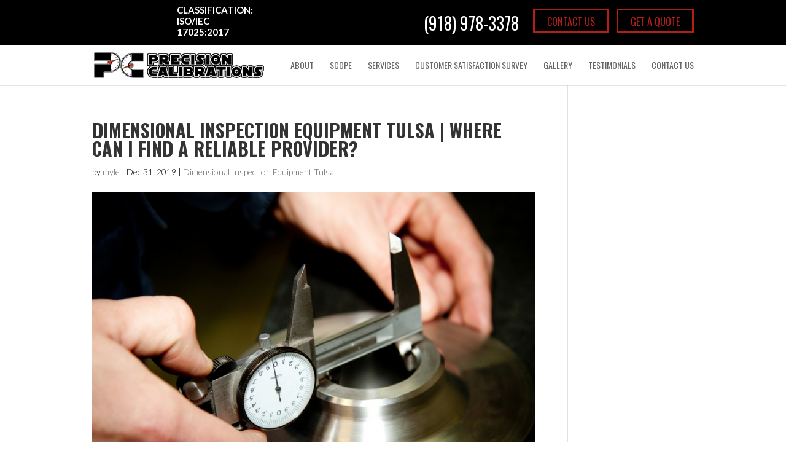

--- FILE ---
content_type: text/css
request_url: https://precisioncalibrations.com/wp-content/cache/wpo-minify/1764769165/assets/wpo-minify-header-divi-style.min.css
body_size: 3784
content:
@import url(http://precisioncalibrations.com/wp-content/themes/myle-1.6/../Divi/style.css);#nablogoWrap{position:absolute;left:-17px;top:-52px}#nablogoWrap p{position:absolute;top:30px;color:#fff;font-weight:600;font-size:15px;line-height:1.2;left:155px}#nablogoWrap img{max-width:120px;position:absolute;top:20px}.service-blockWrap{background-color:#000;min-height:180px;border-radius:25px;display:flex;justify-content:center;align-items:center}.boxWrap{background-color:#fff;padding:29px;height:670px;box-shadow:0 0 5px rgb(0 0 0 / .8);position:relative;z-index:50;box-sizing:border-box}.clagBG::after{content:"";background-color:rgb(0 0 0 / .4);position:absolute;top:0;bottom:0;right:0;left:0}.clagBG{position:relative;border-top:2px #fff solid}.verterantext h1{font-size:40px}.formWrap.landing{min-height:390px;border-radius:25px;padding:0 20px;text-align:center;display:flex;justify-content:center;align-items:center;position:relative}.formWrap.landing h3{position:absolute;top:33px;font-size:35px;max-width:75%;word-wrap:normal}.formWrap.landing input#gform_submit_button_2{width:100%}.formWrap.landing .gform_wrapper ul.gform_fields li.gfield{padding-right:0!important}.formWrap.landing .gform_wrapper .top_label div.ginput_container{margin-top:-20px}.formWrap.landing .gform_wrapper.gf_browser_chrome select{padding:10px 0 10px 3px;margin-top:14px;border-radius:0!important;border:0}.formWrap.landing .gform_wrapper .gform_footer{padding:16px 0 10px;margin:0;clear:both;width:100%;font-size:18px;box-sizing:border-box}.formWrap.landing .gform_wrapper{margin:16px 0;max-width:100%;position:relative;top:32px}.vert-center.et_pb_equal_columns .et_pb_column{display:flex;flex-direction:column;justify-content:center}body{line-height:1.5;font-family:'Lato',sans-serif}p{padding-bottom:1em;font-size:18px;line-height:1.8;font-weight:300;color:#000}h1,h2,.btn,#et-info-phone,.et_pb_blurb h4{font-family:'Oswald',sans-serif!important}h3,h4,h5,p,#comparrisonWrap.et_pb_row.et_pb_row_fullwidth h2{font-family:'Lato',sans-serif!important}h1,h2,h3,#comparrisonWrap.et_pb_row.et_pb_row_fullwidth h2{text-transform:uppercase;font-weight:800;word-wrap:normal}#et-info-phone{cursor:default;font-size:28px}.classification{color:#fff;text-align:left;font-weight:600;position:absolute;left:0;top:-13px;font-size:22px}.et_pb_title_container h1{font-size:26px;line-height:1em;background-color:#fff;padding:20px;color:#b31e17;font-weight:300}#main-footer{background-color:#fff0;text-align:center;padding:80px 0 0 0;border-top:2px #ccc solid}#headerWrap{border-bottom:8px #ee2024 solid;position:relative}#header .messaging{padding:90px 0;position:relative}#header .messaging h1{font-size:100px}#header h3{font-size:52px;margin-bottom:20px}#header .btn{font-size:25px;font-weight:400;padding:7px 50px}#midWrap{padding:0 0 57px 0;position:relative;border-bottom:8px #ee2024 solid}#comparrisonWrap.et_pb_row.et_pb_row_fullwidth{max-width:100%!important;width:100%!important;text-align:center;padding:68px 0}#comparrisonWrap.et_pb_row.et_pb_row_fullwidth h2{font-size:41px;margin-bottom:-25px!important}.et_pb_main_blurb_image{margin-bottom:30px;text-align:center;height:100px;display:flex;align-items:center;justify-content:center}.et_pb_blurb h4{padding-bottom:25px;text-transform:uppercase;font-size:28px}#optionsWrap{padding:60px 0}.et_pb_blurb_container .btn,#ctaWrap .btn{border:3px #b31e17 solid;background:#fff0}#ctaWrap{padding-top:48px}#ctaWrap .btn{font-size:28px;padding:5px 20px}#ctaWrap h2{font-weight:400;font-size:32px;margin-top:28px}#lower{position:relative;padding:30px;border:3px #fff solid}#lower .messaging{background-color:rgb(192 35 38 / .7);color:#fff!important;text-align:center;padding:40px}#lower .messaging p{color:#fff;font-weight:600}.et_header_style_left #et-top-navigation{padding-top:0}.et_header_style_left .logo_container{position:absolute;width:auto;height:100%;top:0!important}.container{position:relative;width:80%;max-width:980px;margin:0 auto}#et-info-phone{cursor:default}#et-info{float:none;position:relative;width:100%;display:flex!important;align-items:flex-end;justify-content:flex-end;flex-direction:row}#et-info-email::before,#et-info-phone::before{display:none}#et-info .btn{position:relative;margin-left:10px;padding:6px 20px 4px 20px;border-radius:0;border:3px #b31e17 solid;background:#fff0;color:#b31e17!important}#mid .messaging p .btn:hover{background:#999!important}#top-header .et-social-icons{display:inline-block;float:none;padding:0 30px 0 15px}#top-header{background-color:#fff;z-index:5;padding:20px 0}#et-main-area{z-index:0;position:relative}#main-header.et-fixed-header{-webkit-box-shadow:0 0 0 rgb(0 0 0 / .1)!important;-moz-box-shadow:0 0 0 rgb(0 0 0 / .1)!important;box-shadow:0 0 0 rgb(0 0 0 / .1)!important}.main_title{margin-bottom:20px;color:#b31e17;text-transform:uppercase;font-weight:700}#main-footer{background-color:#fff0;text-align:center;padding:80px 0 0 0}#footer-bottom{background-color:#fff;padding:40px 0}#footer-info{float:none;padding-bottom:10px;color:#666;text-align:center}#footer-bottom .et-social-icons{display:none}.needCalibration{padding:50px}.needCalibration h2{color:#fff;font-size:60px;text-shadow:2px 2px 5px #000}.needCalibration h4{color:#fff;max-width:650px;text-align:center;font-size:34px;text-transform:uppercase;text-shadow:1px 1px 0 #000;margin-top:30px}.needCalibration>div{max-width:650px;text-align:center;margin-top:30px}a.btn.btn-ghost{background:#fff0;border:2px solid #fff}.landingSubhead{text-align:center}.landingSubhead h2{color:#fff;font-size:60px;max-width:700px;margin:0 auto}.landingMid p{color:#fff;max-width:600px;font-size:30px;text-align:center;margin:30px auto;line-height:120%;font-weight:600;text-transform:uppercase}.btn{background:#ee2024;padding:.7em 1em;border-radius:4px;color:#fff;text-transform:uppercase;font-weight:600;font-family:"proxima-nova","proxima nova",sans-serif;font-size:16px}.gform_wrapper input[type=submit]{position:relative;background:#333;color:#fff;padding:.7em 1em;border:none;border-radius:2px;font-weight:500;font-size:20px;font-family:"proxima-nova","proxima nova",sans-serif}#midWrap #ctaWrap.landing h2{font-size:52px!important}#midWrap #ctaWrap.landing p{color:#fff!important;font-size:30px!important;line-height:1}#lowerWrap.landing .messaging{background-color:rgb(192 35 38 / .7);color:#fff!important;text-align:center;padding:20px 10px 20px 30px}#lowerWrap.landing,#lowerWrap.landing #lower{border:0}#lowerWrap.landing .gform_wrapper.gf_browser_gecko select{padding:.188em 0;position:relative;top:10px}#lowerWrap.landing .gform_wrapper li.hidden_label input,.gform_wrapper.gf_browser_gecko select{border:0;padding:10px!important}#lowerWrap.landing .gform_wrapper .gform_footer{padding:0;margin:23px 10px 0 0;clear:both;text-align:center}#lowerWrap.landing .gform_wrapper input[type="submit"]{position:relative;background:#fff0;color:#fff;padding:6px;border:4px #fff solid;border-radius:2px;font-weight:700;font-size:23px!important;font-family:"proxima-nova","proxima nova",sans-serif;width:100%;text-transform:uppercase;box-sizing:border-box}.et-social-icons{margin-top:-7px}.et-social-icons li{display:inline-block;margin-left:15px}#et-top-navigation .et-social-icon a{color:#fff;background:#0041bf;border-radius:50%;font-size:14px;width:25px;height:25px;padding:0!important;line-height:28px;text-align:center;margin:0 -5px}.widget_wrapper:hover{cursor:pointer}#myModal{display:none}.mainCol{border-left:0 solid #ddd}.rating{display:inline-block;margin:auto;text-align:center}.stars{display:inline-block;padding:0 5px;background-position:center;background-size:cover;background-repeat:no-repeat;width:20px;height:20px;margin:2px;box-sizing:border-box}.stars_full{background-image:url(http://precisioncalibrations.com/wp-content/themes/myle-1.6/../images/star_full.png)}.stars_empty{background-image:url(http://precisioncalibrations.com/wp-content/themes/myle-1.6/../images/star_empty.png)}.listTable td,.listTable th{border-bottom:1px solid #ccc;padding:5px}.listTable th{background:#eee}ul.reviewList{margin:0;padding:0;list-style:none}ul.reviewList li{display:block;border-bottom:1px solid #ccc;padding:10px}#reviewLoader{height:250px;overflow:auto}#xurli_allReviews{display:none}.reviewContent{background:#eee;display:block;padding:5px;border-radius:4px}.rating{margin:5px 0}.xurli_reviews_container{background:#fff;padding:10px;border:1px solid #ccc;border-radius:5px;margin:2em 0;position:relative}.xurli_reviews_container .stars{background-size:contain;margin:0}.loading{height:200px}.text-center{margin:auto;text-align:center}.modal h4.modal-title,.modal h3{font-family:'Roboto',sans-serif;font-weight:700}.modal h3{font-size:26px;color:#000}a.btn-primary,button.btn-primary,input.btn-primary{background-color:#337ab7}a.btn-primary:hover,button.btn-primary:hover,input.btn-primary:hover{color:#fff;background-color:#286090;border-color:#204d74}a.btn-info,button.btn-info,input.btn-info{background-color:#5bc0de}a.btn-info:hover,button.btn-info:hover,input.btn-info:hover{color:#fff;background-color:#31b0d5;border-color:#269abc}.modal-header{background:#5bc0de;color:#fff;font-size:25px}h4.modal-title{text-align:center;color:#fff}.modal-header .close{top:8px;right:8px;position:absolute}.modal-header .close span{font-size:2em}.widget_wrapper{position:relative}.xurli-review-overlay{position:absolute;width:100%;text-align:center;top:59px;font-size:23px;color:#333;text-shadow:1px 1px 3px #999;font-family:"Arial, Helvetica, sans-serif";font-weight:700}#xurli-badge-button{background-color:#cc2424;border:0;color:#fff}.btn-block{display:block;width:100%}.btn-info{color:#fff;background-color:#5bc0de;border-color:#46b8da}.modal{display:none;overflow:auto;position:fixed;top:0;right:0;bottom:0;left:0;z-index:1050;-webkit-overflow-scrolling:touch;outline:none}.modal.in{display:block}.fade.in{opacity:1}.modal-title{margin:0;line-height:1.42857143}.modal-lg{width:900px}.modal-body{position:relative;padding:15px}.modal .row{margin-left:-15px;margin-right:-15px}.modal-dialog{width:900px;margin:30px auto}.form-control{display:block;width:100%;height:34px;padding:6px 12px;font-size:14px;line-height:1.42857143;color:#555;background-color:#fff;background-image:none;border:1px solid #ccc;border-radius:4px;-webkit-box-shadow:inset 0 1px 1px rgb(0 0 0 / .075);box-shadow:inset 0 1px 1px rgb(0 0 0 / .075);-webkit-transition:border-color ease-in-out .15s,-webkit-box-shadow ease-in-out .15s;-o-transition:border-color ease-in-out .15s,box-shadow ease-in-out .15s;transition:border-color ease-in-out .15s,box-shadow ease-in-out .15s;box-sizing:border-box}textarea.form-control{height:auto}.modal .nav-tabs{border-bottom:1px solid #ddd;height:44px;box-sizing:border-box}.modal .nav{margin-bottom:0;padding-left:0;list-style:none}.modal .nav-tabs>li{float:left;margin-bottom:-1px}.modal .nav>li{position:relative;display:block}.modal *:before,.modal *:after{-webkit-box-sizing:border-box;-moz-box-sizing:border-box;box-sizing:border-box}.modal .nav-tabs>li.active>a,.modal .nav-tabs>li.active>a:hover,.modal .nav-tabs>li.active>a:focus{color:#555;background-color:#fff;border:1px solid #ddd;border-bottom-color:#fff0;cursor:default}figure.logo{margin:0}.modal .nav-tabs>li>a{margin-right:2px;line-height:1.42857143;border:1px solid #fff0;border-radius:4px 4px 0 0}.modal .nav>li>a{position:relative;display:block;padding:10px 15px;color:#368}.modal .tab-content>.tab-pane{display:none}.modal hr{margin-top:20px;margin-bottom:20px;border:0;border-top:1px solid #eee}.widget_wrapper img{display:inline-block}.modal-backdrop.fade{opacity:0;filter:alpha(opacity=0)}.modal-backdrop.in{opacity:.5;filter:alpha(opacity=50)}.modal-backdrop{position:fixed;top:0;right:0;bottom:0;left:0;z-index:1040;background-color:#000}.tab-content>.active{display:block}.modal .tab-content{margin:0;padding:0;border:0;font-size:100%;font:inherit;vertical-align:baseline;clear:both}.fade{opacity:0;-webkit-transition:opacity .15s linear;-o-transition:opacity .15s linear;transition:opacity .15s linear}.modal a{text-decoration:none;font-family:'Roboto',sans-serif;font-weight:700}.panel-body{padding:15px}.modal-content{position:relative;background-color:#fff;border:1px solid #999;border:1px solid rgb(0 0 0 / .2);border-radius:0;-webkit-box-shadow:0 3px 9px rgb(0 0 0 / .5);box-shadow:0 3px 9px rgb(0 0 0 / .5);-webkit-background-clip:padding-box;background-clip:padding-box;outline:0}.modal-dialog{width:900px;margin:30px auto;z-index:99999;position:fixed;top:50%;left:50%;transform:translate(-50%,-50%)}.gallery-halves{padding:20px 0;margin:20px auto;border-bottom:2px solid #b31f17}.gallery-halves:last-child{border-bottom:0}@media (min-width:768px){.modal-content{-webkit-box-shadow:0 5px 15px rgb(0 0 0 / .5);box-shadow:0 5px 15px rgb(0 0 0 / .5)}.modal-header{padding:15px;border-bottom:1px solid #e5e5e5}.clearfix:before,.clearfix:after,.container:before,.container:after,.container-fluid:before,.container-fluid:after,.row:before,.row:after,.form-horizontal .form-group:before,.form-horizontal .form-group:after,.btn-toolbar:before,.btn-toolbar:after,.btn-group-vertical>.btn-group:before,.btn-group-vertical>.btn-group:after,.nav:before,.nav:after,.navbar:before,.navbar:after,.navbar-header:before,.navbar-header:after,.navbar-collapse:before,.navbar-collapse:after,.panel-body:before,.panel-body:after,.modal-header:before,.modal-header:after,.modal-footer:before,.modal-footer:after{content:" ";display:table}button.close{padding:0;cursor:pointer;border:0;-webkit-appearance:none;height:50px;width:50px;background:#fff;color:#000}.close{float:right;font-size:21px;font-weight:700;line-height:1;color:#000;text-shadow:0 1px 0 #fff;opacity:.2;filter:alpha(opacity=20)}#footerimages img{margin:0 auto 10px}.modal{width:90%;margin-left:5%}.modal-dialog{width:100%}.alert{padding:15px;margin-bottom:20px;border:1px solid #fff0;border-radius:4px}.alert h4{margin-top:0;color:inherit}.alert .alert-link{font-weight:700}.alert>p,.alert>ul{margin-bottom:0}.alert>p+p{margin-top:5px}.alert-dismissable,.alert-dismissible{padding-right:35px}.alert-dismissable .close,.alert-dismissible .close{position:relative;top:-2px;right:-21px;color:inherit}.alert-success{color:#3c763d;background-color:#dff0d8;border-color:#d6e9c6}.alert-success hr{border-top-color:#c9e2b3}.alert-success .alert-link{color:#2b542c}.alert-info{color:#31708f;background-color:#d9edf7;border-color:#bce8f1}.alert-info hr{border-top-color:#a6e1ec}.alert-info .alert-link{color:#245269}.alert-warning{color:#8a6d3b;background-color:#fcf8e3;border-color:#faebcc}.alert-warning hr{border-top-color:#f7e1b5}.alert-warning .alert-link{color:#66512c}.alert-danger{color:#a94442;background-color:#f2dede;border-color:#ebccd1}.alert-danger hr{border-top-color:#e4b9c0}.alert-danger .alert-link{color:#843534}.alert{color:#333}}@media screen and (max-width:1023px){#top-menu-nav{display:none}#et_mobile_nav_menu{display:block}.mobile_menu_bar{display:block;position:relative;line-height:0}}@media screen and (max-width:630px){#nablogoWrap{position:relative;left:0;top:-50px;margin-bottom:50px;display:flex;flex-direction:row}#header .messaging h1{font-size:51px}#top-header a{display:block;position:relative}#et-info{display:block!important;width:100%;margin:40px auto 0;flex-direction:column;align-items:center;justify-content:center}#topButtons{margin-bottom:0;float:none;padding-top:40px;position:relative;width:100%;margin-top:25px}#topButtons a{margin:10px auto;padding:.4em 1em;display:block;line-height:120%}.classification{font-size:15px;position:relative;margin-top:-50px;text-align:center}#header .messaging h1{font-size:50px}.needCalibration h2{color:#fff;font-size:45px;text-shadow:2px 2px 5px #000;text-align:center}.landingSubhead h2{color:#fff;font-size:40px;max-width:700px;margin:0 auto}.needCalibration h4{color:#fff;max-width:650px;text-align:center;font-size:24px;text-transform:uppercase;text-shadow:1px 1px 0 #000;margin-top:30px}.landingMid p{color:#fff;max-width:600px;font-size:25px;text-align:center;margin:30px auto;line-height:120%;font-weight:600;text-transform:uppercase}#comparrisonWrap.et_pb_row.et_pb_row_fullwidth{padding:68px 5%}a#et-info-phone{position:absolute;top:70px;left:0;right:0;font-size:30px}.gallery-halves{display:flex;flex-direction:column}.gallery-halves.text-left .et_pb_column:first-child{order:2}}

--- FILE ---
content_type: text/plain
request_url: https://www.google-analytics.com/j/collect?v=1&_v=j102&a=1162081261&t=pageview&_s=1&dl=http%3A%2F%2Fprecisioncalibrations.com%2Farticles%2Fdimensional-inspection-equipment-tulsa-where-can-i-find-a-reliable-provider%2F&ul=en-us%40posix&dt=Dimensional%20Inspection%20Equipment%20Tulsa%20%7C%20Tulsa%20Providers&sr=1280x720&vp=1280x720&_u=IEBAAEABAAAAACAAI~&jid=371106266&gjid=715854580&cid=98471228.1766550838&tid=UA-101282717-1&_gid=910968850.1766550838&_r=1&_slc=1&z=750249879
body_size: -454
content:
2,cG-B2T9W9X1RM